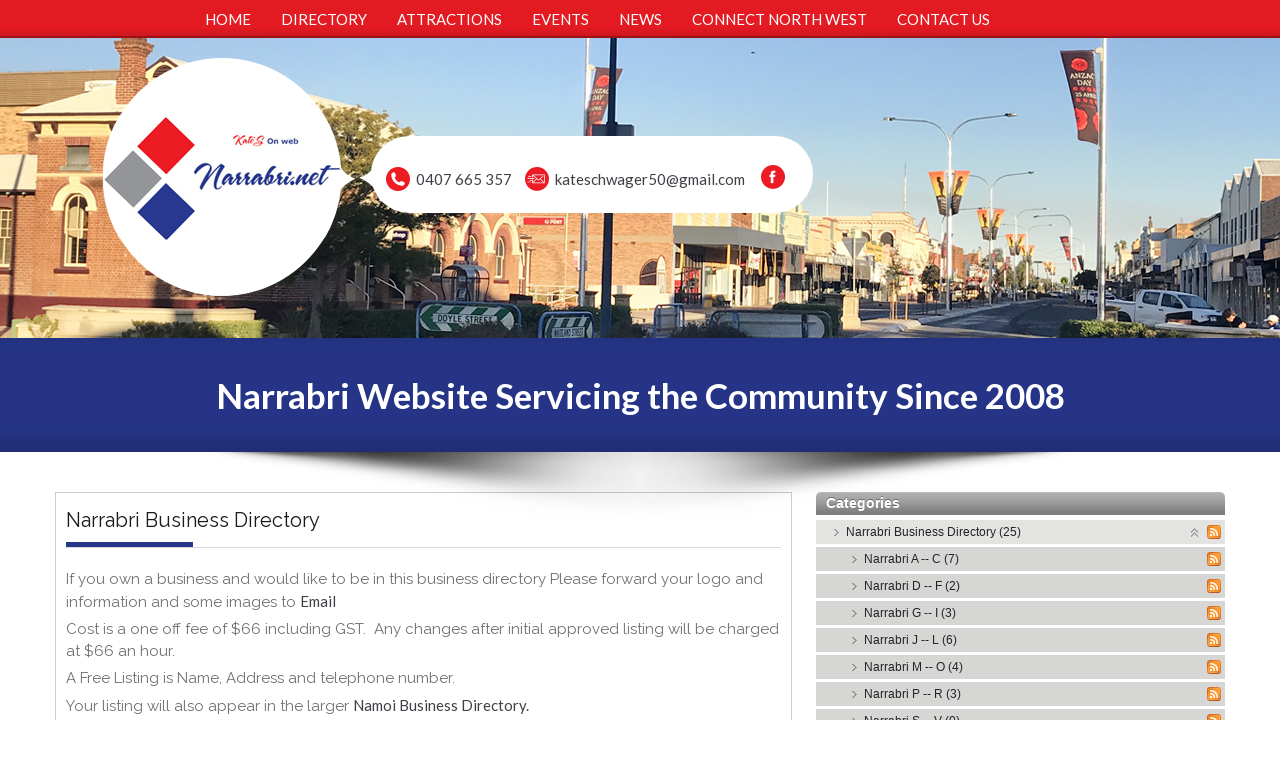

--- FILE ---
content_type: text/html; charset=utf-8
request_url: https://katesonweb.com.au/narrabri/Directory/PID/14716/evl/0/CategoryID/472/CategoryName/Real-Estate
body_size: 10394
content:
<!DOCTYPE html PUBLIC "-//W3C//DTD XHTML 1.0 Transitional//EN" "http://www.w3.org/TR/xhtml1/DTD/xhtml1-transitional.dtd">
<html  xml:lang="en-US" lang="en-US" xmlns="http://www.w3.org/1999/xhtml">
<head id="Head"><meta content="text/html; charset=UTF-8" http-equiv="Content-Type" />
<meta name="google-site-verification" content="BkyZFaVEGUgGdduzxwlsv3c627B4YS1m2EZO6ahv2Jk" />
<!-- Global site tag (gtag.js) - Google Analytics -->
<script async src="https://www.googletagmanager.com/gtag/js?id=UA-50557974-1"></script>
<script>
  window.dataLayer = window.dataLayer || [];
  function gtag(){dataLayer.push(arguments);}
  gtag('js', new Date());

  gtag('config', 'UA-50557974-1');
</script>
<title>
	Real Estate - Narrabri NSW
</title><meta id="MetaDescription" name="description" content="Narrabri NSW - it is set in the heart of the rich Namoi Valley, in North West NSW, Australia. Narrabri NSW is home to 7,300 residents who enjoy good shopping, good sporting facilities and a very good way of life.  Events, News, Accommodation, Area Development, Business Directory, Real Estate, Agriculture" /><meta id="MetaKeywords" name="keywords" content="Narrabri, NSW, heart, namoi, valley, north, west, Australia, shopping, Newell, Highway, Gunnedah, coonabarabran, Wee Waa, Kamilaroi, Narrabri Shire council, Crossing Theatre, Mt Kaputar, National Park, Pilliga, telescope, Boggabri, Bellata, Gwabegar, Accommodation, major, events, sites, caravan park, B&amp;B,  area development, agriculture, real estate, business directory, local news, local events, real estate, weather" /><meta id="MetaRobots" name="robots" content="INDEX, FOLLOW" /><link href="/Resources/Shared/stylesheets/dnndefault/7.0.0/default.css" type="text/css" rel="stylesheet"/><link href="/Portals/_default/skins/narbarri-responsive-skin/skin.css" type="text/css" rel="stylesheet"/><link href="/DesktopModules/EasyDNNnews/Templates/_default/Ozone/Ozone.css" type="text/css" rel="stylesheet"/><link href="/DesktopModules/EasyDNNNews/Templates/_default/BlogOne/BlogOne.css" type="text/css" rel="stylesheet"/><link href="/Portals/66/portal.css" type="text/css" rel="stylesheet"/><link href="/DesktopModules/EasyDNNNews/static/rateit/css/rateit.css" type="text/css" rel="stylesheet"/><link href="/DesktopModules/EasyDNNNews/static/common/common.css" type="text/css" rel="stylesheet"/><script src="/DependencyHandler.axd/e84cfd1f45f6e47ec4d4f6aac9178ffc/1967/js" type="text/javascript"></script><link rel='SHORTCUT ICON' href='/Portals/66/katesonweb_favicon.ico?ver=K_ArJrwsOPPZX7p4FDcoMA%3d%3d' type='image/x-icon' /><meta name="eds__GmapsInitData" content="{&quot;instanceGlobal&quot;:&quot;EasyDnnSolutions1_1_instance&quot;,&quot;google&quot;:{&quot;maps&quot;:{&quot;api&quot;:{&quot;key&quot;:&quot;&quot;,&quot;libraries&quot;:[&quot;geometry&quot;,&quot;places&quot;]}}}}" /></head>
<body id="Body">

    <form method="post" action="/narrabri/Directory/PID/14716/evl/0/CategoryID/472/CategoryName/Real-Estate" id="Form" enctype="multipart/form-data">
<div class="aspNetHidden">
<input type="hidden" name="__EVENTTARGET" id="__EVENTTARGET" value="" />
<input type="hidden" name="__EVENTARGUMENT" id="__EVENTARGUMENT" value="" />
<input type="hidden" name="__VIEWSTATE" id="__VIEWSTATE" value="[base64]/x+yf8VX28NskJFzy8tH+UeLvgrIAurtxbZVz7fEPdesmEXklivjT0HhDBAGkl6WmxAs0In5eGNRTTjpv6kf10rp9ZDTT3805kOkn7KLs26jIceTMoeWhv+nsgRQYdtkh/Dvo2GwoKeYySutpHKPCSsXcYz4LI6zSWGOD2pgOZqFZ3tSNZtGsF1Hmd" />
</div>

<script type="text/javascript">
//<![CDATA[
var theForm = document.forms['Form'];
if (!theForm) {
    theForm = document.Form;
}
function __doPostBack(eventTarget, eventArgument) {
    if (!theForm.onsubmit || (theForm.onsubmit() != false)) {
        theForm.__EVENTTARGET.value = eventTarget;
        theForm.__EVENTARGUMENT.value = eventArgument;
        theForm.submit();
    }
}
//]]>
</script>


<script src="/WebResource.axd?d=pynGkmcFUV0x5-IwEF0QboOGunUl0sJ4s8X__kKdd73a81IqujVSsmKJMRY1&amp;t=638901284248157332" type="text/javascript"></script>


<script src="/ScriptResource.axd?d=NJmAwtEo3IrLy7khn-iUM_4oug0rEm8xcOXT2owv02djqVV-eU9iN9g6_CwHeqhVtfbypHRi-UyKzhEF3AiRZNh8pQnlKykAjaTe3xeFzg02WO68gObc6SYNjuHSQ6R7nuA62Q2&amp;t=5c0e0825" type="text/javascript"></script>
<script src="/ScriptResource.axd?d=dwY9oWetJoK8R-x2B544eZuuC0A_GHeiU46x_sVw4y0_C2hxyfAyHLdGZeIMs0FXwrbpHvYUKten9xidsp_RlgxnfiEOFJZjW0wLPt5yxZI_ykRS6crLoshPwoW0yZyIK0VXzi3RPeXkoeep0&amp;t=5c0e0825" type="text/javascript"></script>
<div class="aspNetHidden">

	<input type="hidden" name="__VIEWSTATEGENERATOR" id="__VIEWSTATEGENERATOR" value="CA0B0334" />
	<input type="hidden" name="__VIEWSTATEENCRYPTED" id="__VIEWSTATEENCRYPTED" value="" />
	<input type="hidden" name="__EVENTVALIDATION" id="__EVENTVALIDATION" value="7uJ9Q6DSX5D34YkQWUgO1gVgUarroau1pdKNpvbD9GypCfRWN8iYfBUildoKr1u9QPexlRzoo1cyKLpQ/Nurn9VGmrhDz/RKz8E3F+K4hDvvMStv" />
</div><script src="/DependencyHandler.axd/e71e10c79ac8d8a7770b54aff3902854/1967/js" type="text/javascript"></script>
<script type="text/javascript">
//<![CDATA[
Sys.WebForms.PageRequestManager._initialize('ScriptManager', 'Form', [], [], [], 90, '');
//]]>
</script>

        
        
        

<meta name="viewport" content="width=device-width, initial-scale=1.0, user-scalable=no">

<link href="/Portals/_default/skins/narbarri-responsive-skin/skin.css" rel="stylesheet" type="text/css" />

<link href="/Portals/_default/skins/narbarri-responsive-skin/css/all.css" rel="stylesheet" type="text/css" />
<link href="/Portals/_default/skins/narbarri-responsive-skin/css/mobile.css" rel="stylesheet" type="text/css" />
<link href="/Portals/_default/skins/narbarri-responsive-skin/css/tablet.css" rel="stylesheet" type="text/css" />
 
<script type="text/javascript" src="/Portals/_default/skins/narbarri-responsive-skin/js/menu-scroll.js"></script>
<script type="text/javascript" src="/Portals/_default/skins/narbarri-responsive-skin/js/jquery.mousewheel-3.0.6.min.js"></script>
<script type="text/javascript" src="/Portals/_default/skins/narbarri-responsive-skin/js/jquery.hoverIntent.min.js"></script>
<script type="text/javascript" language="javascript">
<!--
    //MobileNav
    jQuery(function () {
        $(".menuclick").click(function (event) {
            event.preventDefault();
            $("#nav_box").slideToggle("slow");
            $(this).toggleClass("mobile_nav_up"); return false;
        });
    });
    
  -->
</script>
<script type="text/javascript" src="/Portals/_default/skins/narbarri-responsive-skin/js/softscroll.js"></script>

<div id="top-red">
   <div id="top-red-mid">
   
        <div id="sdmenue">
        <nav id="dnn_nav" class="sdMenue-Width">
	        <div class="mobile_display">
	             <div class="mobile_nav">
                      <a href="#" class="menuclick"><img alt="menu click" class="click_img" src="/Portals/_default/skins/narbarri-responsive-skin/images/blank.gif" /></a>
                     </div>
	               </div>
                 <div id="nav_box">
             <div id="megaMenu">
  <ul class="root">
    <li class="item first haschild child-1"><a href="https://katesonweb.com.au/narrabri/"><span>Home<i class="navarrow"></i></span></a><div class="category">
        <ul>
          <li class="item first child-1"><a href="https://katesonweb.com.au/narrabri/Home/About-Narrabri"><span>About Narrabri</span></a></li>
          <li class="item child-2"><a href="https://katesonweb.com.au/narrabri/Home/Chamber-of-commerce"><span>Chamber of commerce</span></a></li>
          <li class="item child-3"><a href="https://katesonweb.com.au/narrabri/Home/Opportunity"><span>Opportunity</span></a></li>
          <li class="item child-4"><a href="https://katesonweb.com.au/narrabri/Home/Area-Development"><span>Area Development</span></a></li>
          <li class="item child-5"><a href="https://katesonweb.com.au/narrabri/Home/People-and-Lifestyles"><span>People and Lifestyles</span></a></li>
          <li class="item child-6"><a href="https://katesonweb.com.au/narrabri/Home/History-of-Narrabri"><span>History of Narrabri</span></a></li>
          <li class="item child-7"><a href="https://katesonweb.com.au/narrabri/Home/Maps"><span>Maps</span></a></li>
          <li class="item child-8"><a href="https://katesonweb.com.au/narrabri/Home/Distances-from-Narrabri-and-Handy-Information"><span>Distances from Narrabri and Handy Information</span></a></li>
          <li class="item last haschild child-9"><a href="https://katesonweb.com.au/narrabri/Home/Agriculture"><span>Agriculture</span></a><div class="leaf">
              <ul>
                <li class="item first last child-1"><a href="https://katesonweb.com.au/narrabri/Home/Agriculture/Cotton-Industry"><span>Cotton Industry</span></a></li>
              </ul>
            </div>
          </li>
        </ul>
      </div>
    </li>
    <li class="item selected breadcrumb haschild child-2"><a href="https://katesonweb.com.au/narrabri/Directory"><span>Directory<i class="navarrow"></i></span></a><div class="category">
        <ul>
          <li class="item first haschild child-1"><a href="https://katesonweb.com.au/narrabri/Directory/Accommodation"><span>Accommodation</span></a><div class="leaf">
              <ul>
                <li class="item first child-1"><a href="https://katesonweb.com.au/narrabri/Directory/Accommodation/Narrabri-Motel"><span>Narrabri Motel</span></a></li>
                <li class="item child-2"><a href="https://katesonweb.com.au/narrabri/Directory/Accommodation/Hotels"><span>Hotels</span></a></li>
                <li class="item child-3"><a href="https://katesonweb.com.au/narrabri/Directory/Accommodation/Bed-and-Breakfasts"><span>Bed and Breakfasts</span></a></li>
                <li class="item child-4"><a href="https://katesonweb.com.au/narrabri/Directory/Accommodation/Caravan-and-Camping"><span>Caravan and Camping</span></a></li>
                <li class="item last child-5"><a href="https://katesonweb.com.au/narrabri/Directory/Accommodation/Animal-Accommodation"><span>Animal Accommodation</span></a></li>
              </ul>
            </div>
          </li>
          <li class="item haschild child-2"><a href="https://katesonweb.com.au/narrabri/Directory/Eating-Places"><span>Eating Places</span></a><div class="leaf">
              <ul>
                <li class="item first child-1"><a href="https://katesonweb.com.au/narrabri/Directory/Eating-Places/Restaurants"><span>Restaurants</span></a></li>
                <li class="item child-2"><a href="https://katesonweb.com.au/narrabri/Directory/Eating-Places/Hotel-Restaurants"><span>Hotel Restaurants</span></a></li>
                <li class="item child-3"><a href="https://katesonweb.com.au/narrabri/Directory/Eating-Places/Cafes-and-Coffee-Shops"><span>Cafes and Coffee Shops</span></a></li>
                <li class="item child-4"><a href="https://katesonweb.com.au/narrabri/Directory/Eating-Places/Fast-Food-and-Takeaway"><span>Fast Food and Takeaway</span></a></li>
                <li class="item last child-5"><a href="https://katesonweb.com.au/narrabri/Directory/Eating-Places/Clubs"><span>Clubs</span></a></li>
              </ul>
            </div>
          </li>
          <li class="item child-3"><a href="https://katesonweb.com.au/narrabri/Directory/Real-Estate"><span>Real Estate</span></a></li>
          <li class="item child-4"><a href="https://katesonweb.com.au/narrabri/Directory/Employment"><span>Employment</span></a></li>
          <li class="item last child-5"><a href="https://katesonweb.com.au/narrabri/Directory/Community-Directory"><span>Community Directory</span></a></li>
        </ul>
      </div>
    </li>
    <li class="item haschild child-3"><a href="https://katesonweb.com.au/narrabri/Attractions"><span>Attractions<i class="navarrow"></i></span></a><div class="category">
        <ul>
          <li class="item first child-1"><a href="https://katesonweb.com.au/narrabri/Attractions/Crossing-Theatre"><span>Crossing Theatre</span></a></li>
          <li class="item child-2"><a href="https://katesonweb.com.au/narrabri/Attractions/Australia-Telescope"><span>Australia Telescope</span></a></li>
          <li class="item child-3"><a href="https://katesonweb.com.au/narrabri/Attractions/Dripping-Rock-and-Gins-Leap"><span>Dripping Rock and Gins Leap</span></a></li>
          <li class="item child-4"><a href="https://katesonweb.com.au/narrabri/Attractions/Kaputar-National-Park"><span>Kaputar National Park</span></a></li>
          <li class="item child-5"><a href="https://katesonweb.com.au/narrabri/Attractions/Narrabri-Lake"><span>Narrabri Lake</span></a></li>
          <li class="item child-6"><a href="https://katesonweb.com.au/narrabri/Attractions/Yarrie-Lake"><span>Yarrie Lake</span></a></li>
          <li class="item child-7"><a href="https://katesonweb.com.au/narrabri/Attractions/Pilliga-Forest"><span>Pilliga Forest</span></a></li>
          <li class="item child-8"><a href="http://www.weewaamuseum.com/"><span>Wee Waa Museum</span></a></li>
          <li class="item child-9"><a href="https://katesonweb.com.au/narrabri/Attractions/Bore-Baths"><span>Bore Baths</span></a></li>
          <li class="item child-10"><a href="https://katesonweb.com.au/narrabri/Attractions/Further-Afield"><span>Further Afield</span></a></li>
          <li class="item child-11"><a href="https://katesonweb.com.au/narrabri/Attractions/Edgeroi"><span>Edgeroi</span></a></li>
          <li class="item child-12"><a href="https://katesonweb.com.au/narrabri/Attractions/Bellata"><span>Bellata</span></a></li>
          <li class="item last child-13"><a href="https://katesonweb.com.au/narrabri/Attractions/Communities"><span>Communities</span></a></li>
        </ul>
      </div>
    </li>
    <li class="item haschild child-4"><a href="https://katesonweb.com.au/narrabri/Events"><span>Events<i class="navarrow"></i></span></a><div class="category">
        <ul>
          <li class="item first child-1"><a href="https://katesonweb.com.au/narrabri/Events/Nosh-Narrabri"><span>Nosh Narrabri</span></a></li>
          <li class="item child-2"><a href="https://katesonweb.com.au/narrabri/Events/ANZAC-Day-Remembrance-Services"><span>ANZAC Day Remembrance Services</span></a></li>
          <li class="item child-3"><a href="https://katesonweb.com.au/narrabri/Events/Horse-Races"><span>Horse Races</span></a></li>
          <li class="item child-4"><a href="https://katesonweb.com.au/narrabri/Events/Boggabri-Drovers-Campfire"><span>Boggabri Drovers Campfire</span></a></li>
          <li class="item child-5"><a href="https://katesonweb.com.au/narrabri/Events/Agricultural-Shows"><span>Agricultural Shows</span></a></li>
          <li class="item child-6"><a href="https://katesonweb.com.au/narrabri/Events/Killarney-Bike-Classic"><span>Killarney Bike Classic</span></a></li>
          <li class="item child-7"><a href="https://katesonweb.com.au/narrabri/Events/Campdrafts"><span>Campdrafts</span></a></li>
          <li class="item child-8"><a href="https://katesonweb.com.au/narrabri/Events/Polocrosse"><span>Polocrosse</span></a></li>
          <li class="item child-9"><a href="https://katesonweb.com.au/narrabri/Events/Pony-Camp"><span>Pony Camp</span></a></li>
          <li class="item child-10"><a href="https://katesonweb.com.au/narrabri/Events/Pacing-and-Trots"><span>Pacing and Trots</span></a></li>
          <li class="item last child-11"><a href="https://katesonweb.com.au/narrabri/Events/Other-Events-During-the-Year"><span>Other Events During the Year</span></a></li>
        </ul>
      </div>
    </li>
    <li class="item haschild child-5"><a href="https://katesonweb.com.au/narrabri/News"><span>News<i class="navarrow"></i></span></a><div class="category">
        <ul>
          <li class="item first child-1"><a href="https://katesonweb.com.au/narrabri/News/Local-News-and-Radio-Stations"><span>Local News and Radio Stations</span></a></li>
          <li class="item child-2"><a href="https://katesonweb.com.au/narrabri/News/Narrabri-Gas-Project"><span>Narrabri Gas Project</span></a></li>
          <li class="item last child-3"><a href="https://katesonweb.com.au/narrabri/News/Weather"><span>Weather</span></a></li>
        </ul>
      </div>
    </li>
    <li class="item haschild child-6"><a href="https://katesonweb.com.au/narrabri/Connect-North-West"><span>Connect North West<i class="navarrow"></i></span></a><div class="category">
        <ul>
          <li class="item first child-1"><a href="http://katesonweb.com.au/ConnectNorthWest.aspx"><span>Kates On Web</span></a></li>
          <li class="item child-2"><a href="http://boggabri.net"><span>Boggabri</span></a></li>
          <li class="item child-3"><a href="http://boggabri.net/Attractions/BaanBaa.aspx"><span>Baan Baa</span></a></li>
          <li class="item child-4"><a href="http://boggabri.net/Attractions/MaulesCreek.aspx"><span>Maules Creek</span></a></li>
          <li class="item child-5"><a href="https://katesonweb.com.au/narrabri/"><span>Narrabri</span></a></li>
          <li class="item child-6"><a href="https://katesonweb.com.au/narrabri/Attractions/Edgeroi"><span>Edgeroi</span></a></li>
          <li class="item child-7"><a href="https://katesonweb.com.au/narrabri/Attractions/Bellata"><span>Bellata</span></a></li>
          <li class="item child-8"><a href="http://weewaa.com"><span>Wee Waa</span></a></li>
          <li class="item child-9"><a href="http://weewaa.com/Attractions/Communities/Pilliga.aspx"><span>Pilliga</span></a></li>
          <li class="item child-10"><a href="http://weewaa.com/Attractions/Communities/Gwabegar.aspx"><span>Gwabegar</span></a></li>
          <li class="item child-11"><a href="https://burrenjunction.com/"><span>Burren Junction</span></a></li>
          <li class="item child-12"><a href="http://walgett.net/"><span>Walgett</span></a></li>
          <li class="item child-13"><a href="http://namoicalendar.com.au/"><span>Namoi Calendar</span></a></li>
          <li class="item child-14"><a href="http://namoinews.com.au"><span>Namoi News</span></a></li>
          <li class="item child-15"><a href="http://namoibusinessdirectory.com.au/"><span>Namoi Business Directory</span></a></li>
          <li class="item child-16"><a href="http://www.connectsouthwest.com.au/"><span>Connect South West Qld</span></a></li>
          <li class="item last child-17"><a href="https://katesonweb.com.au/narrabri/Connect-North-West/Outback-and-Beyond"><span>Outback and Beyond</span></a></li>
        </ul>
      </div>
    </li>
    <li class="item last haschild child-7"><a href="https://katesonweb.com.au/narrabri/Contact-Us"><span>Contact Us<i class="navarrow"></i></span></a><div class="category">
        <ul>
          <li class="item first last child-1"><a href="https://katesonweb.com.au/narrabri/Contact-Us/Advertise-Here"><span>Advertise Here</span></a></li>
        </ul>
      </div>
    </li>
  </ul>
</div>
           </div>
        </nav>
    <div class="clr"></div>
  </div>
	
	    <div class="clr"></div>
	</div>
</div>

<div id="header">
   <div id="header-mid">
     <div id="logo"><a href="http://narrabri.net/"><img src="/Portals/_default/skins/narbarri-responsive-skin/images/logo.png" alt=""/></a></div>
      <div id="top-cor"><img src="/Portals/_default/skins/narbarri-responsive-skin/images/top-info-cor.png" alt=""/></div>
      <div id="top-info">
      <!--<div id="business-community-logo"><a href="#"><img src="/Portals/_default/skins/narbarri-responsive-skin/images/business-community.png" alt=""/></a></div>-->
       <div id="call" class="call"><a href="tel:+0407665357">0407 665 357</a></div>
       <div id="mail" class="mail"><a href="mailto:kateschwager50@gmail.com" title="kateschwager50@gmail.com">kateschwager50@gmail.com</a></div>
       <div id="social"><a href="https://www.facebook.com/weewaawebsite" target="_blank"><img src="/Portals/_default/skins/narbarri-responsive-skin/images/facebook.png" alt="Facebook" title="Facebook"/></a><!--<a href="#"><img src="/Portals/_default/skins/narbarri-responsive-skin/images/twitter.png" alt="Twitter" title="Twitter"/></a><a href="#"><img src="/Portals/_default/skins/narbarri-responsive-skin/images/gplus.png"  alt="Google Plus" title="Google Plus"/></a><br>-->
       </div>
       <div class="clr"></div>
     </div>
     <div class="clr"></div>
   </div>
</div>

<div id="blue-sec">
   <div id="blue-sec-mid"><div id="dnn_TopPane"><div class="DnnModule DnnModule-DNN_HTML DnnModule-14044"><a name="14044"></a>
<div class="DNNContainer_noTitle">
	<div id="dnn_ctr14044_ContentPane"><!-- Start_Module_14044 --><div id="dnn_ctr14044_ModuleContent" class="DNNModuleContent ModDNNHTMLC">
	<div id="dnn_ctr14044_HtmlModule_lblContent" class="Normal">
	<h1 style="text-align: center;">Narrabri Website Servicing the Community Since 2008</h1>

</div>

</div><!-- End_Module_14044 --></div>
	<div class="clear"></div>
</div>




</div></div></div>
</div>


<div id="shadow-in"><img src="/Portals/_default/skins/narbarri-responsive-skin/images/shadow-img.png" alt=""/></div>



<div id="in-content">
  <div id="in-con-mid">
    <div id="left-sec"><div id="dnn_ContentPane"><div class="DnnModule DnnModule-DNN_HTML DnnModule-14715"><a name="14715"></a>
<link href="/Portals/_default/Containers/Weewaa-Responsive-Container/containers.css" rel="stylesheet" type="text/css">


<table width="100%" border="0" cellspacing="0" cellpadding="0" id="blue-title-box">
  <tbody>
    <tr>
      <td align="left" valign="top"><h1><span id="dnn_ctr14715_dnnTITLE_titleLabel" class="Head">Narrabri Business Directory</span>


</h1></td>
    </tr>
    <tr>
      <td id="dnn_ctr14715_ContentPane"><!-- Start_Module_14715 --><div id="dnn_ctr14715_ModuleContent" class="DNNModuleContent ModDNNHTMLC">
	<div id="dnn_ctr14715_HtmlModule_lblContent" class="Normal">
	<p>If you own a business and would like to be in this business directory Please forward your logo and information and some images to&nbsp;<a href="mailto:kateschwager50@gmail.com?subject=Walgett%20Business%20Directory">Email</a></p>

<p>Cost is a one off fee of $66 including GST.&nbsp; Any changes after initial approved listing will be charged at $66 an hour.</p>

<p>A Free Listing is Name, Address and telephone number.</p>

<p>Your listing will also appear in the larger <a href="http://namoibusinessdirectory.com.au" target="_blank">Namoi Business Directory.</a></p>

</div>

</div><!-- End_Module_14715 --></td>

    </tr>
  </tbody>
</table>


</div><div class="DnnModule DnnModule-EasyDNNnews DnnModule-14716"><a name="14716"></a>
<div class="DNNContainer_noTitle">
	<div id="dnn_ctr14716_ContentPane"><!-- Start_Module_14716 --><div id="dnn_ctr14716_ModuleContent" class="DNNModuleContent ModEasyDNNnewsC">
	

<script type="text/javascript">
	/*<![CDATA[*/
	
	
	
	
	
	
	
	
	
	
	

	eds3_5_jq(function ($) {
		if (typeof edn_fluidvids != 'undefined')
			edn_fluidvids.init({
				selector: ['.edn_fluidVideo iframe'],
				players: ['www.youtube.com', 'player.vimeo.com']
			});
		
		
		

	});
	/*]]>*/
</script>



<div class="eds_news_module_14716 news eds_subCollection_news eds_news_Ozone eds_template_List_Article_Default eds_templateGroup_listArticleDefault eds_styleSwitchCriteria_portalSettingsSource">
	

	

	<div id="dnn_ctr14716_ViewEasyDNNNewsMain_ctl00_pnlListArticles">
		
		
		<!--ArticleRepeat:Before:-->
<div class="edn_14716_article_list_wrapper">
<!--ArticleTemplate-->
<article class="edn_article edn_clearFix">
	
	
	<div class="edn_mediaContainer">
		<a href="https://katesonweb.com.au/narrabri/Directory/ArtMID/14716/ArticleID/25589/LMB-Property-Valuations-Pty-Ltd" target="_self">LMB Property Valuations Pty Ltd</a>
		<img loading="lazy" alt="LMB Property Valuations Pty Ltd" src="/Portals/70/EasyDNNNews/25589/images/img-250-x-250-LMB-Property-Valuations-150-150-p-L-97.png"/>
	</div>
	
	<h2 class="edn_articleTitle"><a href="https://katesonweb.com.au/narrabri/Directory/ArtMID/14716/ArticleID/25589/LMB-Property-Valuations-Pty-Ltd" target="_self">LMB Property Valuations Pty Ltd</a></h2>
	
	<h3 class="edn_articleTitle edn_articleSubTitle">Boggabri, Narrabri, Wee Waa, Walgett</h3>
	
	<div class="edn_metaDetails">
		<a href="https://katesonweb.com.au/narrabri/Directory/PID/14716/authorid/97/AuthorName/Kate-Schwager">Kate Schwager</a>
		<time> / Monday, August 26, 2019</time>
		<span class="edn_numberComments">0</span>
		<span class="edn_numberOfVievs">16355</span>
		 Article rating:  3.8 <div class="EDN_article_rateit rateit" data-rateit-step="1" data-rateit-min="0" data-rateit-max="5" data-rateit-readonly="true" data-rateit-value=" 3.8" ></div>
	</div>
	<div class="edn_articleSummary"><p>LMB Property Valuations<br />
PO Box&nbsp;<br />
Boggabri&nbsp; NSW&nbsp; 2382<br />
<a href="tel:0428 179 213">0428 179 213</a></p>

<p>Making a property decision and unsure what the market is doing? LMB Property Valuations Pty Ltd is a local based property valuation firm who can assist.</p>

<p>LMB Property Valuations Pty Ltd is a locally based small business offering quality and reliable market advice for various property types and purposes.</p></div>
	<div class="edn_readMoreButtonWrapper"><a class="edn_readMore edn_readMoreButton" href="https://katesonweb.com.au/narrabri/Directory/ArtMID/14716/ArticleID/25589/LMB-Property-Valuations-Pty-Ltd" target="_self">Read more</a></div>
</article>
<!--ArticleRepeat:After:-->
</div>

<div class="edn_articlesRssWrapper">
	<a href="https://katesonweb.com.au/narrabri/Directory/ctl/rss/mid/14716" target="_blank"><span>RSS</span></a>
</div>


		
	
	</div>

	

	
	
	
	
</div>










</div><!-- End_Module_14716 --></div>
	<div class="clear"></div>
</div>




</div></div></div>
    <div id="right-sec"><div id="dnn_SidebarPane"><div class="DnnModule DnnModule-EasyDNNnewsCategoriesMenu DnnModule-14717"><a name="14717"></a>
<div class="DNNContainer_noTitle">
	<div id="dnn_ctr14717_ContentPane"><!-- Start_Module_14717 --><div id="dnn_ctr14717_ModuleContent" class="DNNModuleContent ModEasyDNNnewsCategoriesMenuC">
	
<div class="category_menu eds_news_BlogOne eds_subCollection_categoryMenu eds_styleSwitchCriteria_module-14717 eds_template_TemplatedMenu_CategoriesMenu">
	
<h1 class="edn_module_title"><span>Categories</span></h1>
<ul class="edn_category_menu_wrapper">



<li class="node level_0 hasChild opened">

<div>
	<a class="rss icon" href="https://katesonweb.com.au/narrabri/Directory/ctl/RSS/mid/14716/evl/0/CategoryID/459/CategoryName/Narrabri-Business-Directory" title="RSS"></a>
	<a class="expand_collapse icon collapse" href="#" title="Expand/Collapse"></a>
	<a href="https://katesonweb.com.au/narrabri/Directory/PID/14716/evl/0/CategoryID/459/CategoryName/Narrabri-Business-Directory" title="Narrabri Business Directory">Narrabri Business Directory (25)</a>
</div>



<ul><li class="node level_1">

<div>
	<a class="rss icon" href="https://katesonweb.com.au/narrabri/Directory/ctl/RSS/mid/14716/evl/0/CategoryID/460/CategoryName/Narrabri-A-C" title="RSS"></a>
	<a class="" href="#" title="Expand/Collapse"></a>
	<a href="https://katesonweb.com.au/narrabri/Directory/PID/14716/evl/0/CategoryID/460/CategoryName/Narrabri-A-C" title="Narrabri A -- C">Narrabri A -- C (7)</a>
</div>



</li><li class="node level_1">

<div>
	<a class="rss icon" href="https://katesonweb.com.au/narrabri/Directory/ctl/RSS/mid/14716/evl/0/CategoryID/461/CategoryName/Narrabri-D-F" title="RSS"></a>
	<a class="" href="#" title="Expand/Collapse"></a>
	<a href="https://katesonweb.com.au/narrabri/Directory/PID/14716/evl/0/CategoryID/461/CategoryName/Narrabri-D-F" title="Narrabri D -- F">Narrabri D -- F (2)</a>
</div>



</li><li class="node level_1">

<div>
	<a class="rss icon" href="https://katesonweb.com.au/narrabri/Directory/ctl/RSS/mid/14716/evl/0/CategoryID/462/CategoryName/Narrabri-G-I" title="RSS"></a>
	<a class="" href="#" title="Expand/Collapse"></a>
	<a href="https://katesonweb.com.au/narrabri/Directory/PID/14716/evl/0/CategoryID/462/CategoryName/Narrabri-G-I" title="Narrabri G -- I">Narrabri G -- I (3)</a>
</div>



</li><li class="node level_1">

<div>
	<a class="rss icon" href="https://katesonweb.com.au/narrabri/Directory/ctl/RSS/mid/14716/evl/0/CategoryID/463/CategoryName/Narrabri-J-L" title="RSS"></a>
	<a class="" href="#" title="Expand/Collapse"></a>
	<a href="https://katesonweb.com.au/narrabri/Directory/PID/14716/evl/0/CategoryID/463/CategoryName/Narrabri-J-L" title="Narrabri J -- L">Narrabri J -- L (6)</a>
</div>



</li><li class="node level_1">

<div>
	<a class="rss icon" href="https://katesonweb.com.au/narrabri/Directory/ctl/RSS/mid/14716/evl/0/CategoryID/464/CategoryName/Narrabri-M-O" title="RSS"></a>
	<a class="" href="#" title="Expand/Collapse"></a>
	<a href="https://katesonweb.com.au/narrabri/Directory/PID/14716/evl/0/CategoryID/464/CategoryName/Narrabri-M-O" title="Narrabri M -- O">Narrabri M -- O (4)</a>
</div>



</li><li class="node level_1">

<div>
	<a class="rss icon" href="https://katesonweb.com.au/narrabri/Directory/ctl/RSS/mid/14716/evl/0/CategoryID/465/CategoryName/Narrabri-P-R" title="RSS"></a>
	<a class="" href="#" title="Expand/Collapse"></a>
	<a href="https://katesonweb.com.au/narrabri/Directory/PID/14716/evl/0/CategoryID/465/CategoryName/Narrabri-P-R" title="Narrabri P -- R">Narrabri P -- R (3)</a>
</div>



</li><li class="node level_1">

<div>
	<a class="rss icon" href="https://katesonweb.com.au/narrabri/Directory/ctl/RSS/mid/14716/evl/0/CategoryID/466/CategoryName/Narrabri-S-V" title="RSS"></a>
	<a class="" href="#" title="Expand/Collapse"></a>
	<a href="https://katesonweb.com.au/narrabri/Directory/PID/14716/evl/0/CategoryID/466/CategoryName/Narrabri-S-V" title="Narrabri S -- V">Narrabri S -- V (0)</a>
</div>



</li><li class="node level_1">

<div>
	<a class="rss icon" href="https://katesonweb.com.au/narrabri/Directory/ctl/RSS/mid/14716/evl/0/CategoryID/467/CategoryName/Narrabri-W-Z" title="RSS"></a>
	<a class="" href="#" title="Expand/Collapse"></a>
	<a href="https://katesonweb.com.au/narrabri/Directory/PID/14716/evl/0/CategoryID/467/CategoryName/Narrabri-W-Z" title="Narrabri W -- Z">Narrabri W -- Z (1)</a>
</div>



</li></ul></li>
</ul>



</div>
</div><!-- End_Module_14717 --></div>
	<div class="clear"></div>
</div>




</div><div class="DnnModule DnnModule-EasyDNNnewsCategoriesMenu DnnModule-14718"><a name="14718"></a>
<div class="DNNContainer_noTitle">
	<div id="dnn_ctr14718_ContentPane"><!-- Start_Module_14718 --><div id="dnn_ctr14718_ModuleContent" class="DNNModuleContent ModEasyDNNnewsCategoriesMenuC">
	
<div class="category_menu eds_news_BlogOne eds_subCollection_categoryMenu eds_styleSwitchCriteria_module-14718 eds_template_TemplatedMenu_CategoriesMenu">
	
<h1 class="edn_module_title"><span>Categories</span></h1>
<ul class="edn_category_menu_wrapper">



<li class="node level_0 hasChild opened">

<div>
	<a class="rss icon" href="https://katesonweb.com.au/narrabri/Directory/ctl/RSS/mid/14716/evl/0/CategoryID/468/CategoryName/Narrabri-Category-Directory" title="RSS"></a>
	<a class="expand_collapse icon collapse" href="#" title="Expand/Collapse"></a>
	<a href="https://katesonweb.com.au/narrabri/Directory/PID/14716/evl/0/CategoryID/468/CategoryName/Narrabri-Category-Directory" title="Narrabri Category Directory">Narrabri Category Directory (26)</a>
</div>



<ul><li class="node level_1">

<div>
	<a class="rss icon" href="https://katesonweb.com.au/narrabri/Directory/ctl/RSS/mid/14716/evl/0/CategoryID/469/CategoryName/Accommodation" title="RSS"></a>
	<a class="" href="#" title="Expand/Collapse"></a>
	<a href="https://katesonweb.com.au/narrabri/Directory/PID/14716/evl/0/CategoryID/469/CategoryName/Accommodation" title="Accommodation">Accommodation (0)</a>
</div>



</li><li class="node level_1">

<div>
	<a class="rss icon" href="https://katesonweb.com.au/narrabri/Directory/ctl/RSS/mid/14716/evl/0/CategoryID/470/CategoryName/Clubs-and-Groups" title="RSS"></a>
	<a class="" href="#" title="Expand/Collapse"></a>
	<a href="https://katesonweb.com.au/narrabri/Directory/PID/14716/evl/0/CategoryID/470/CategoryName/Clubs-and-Groups" title="Clubs and Groups">Clubs and Groups (2)</a>
</div>



</li><li class="node level_1 active">

<div>
	<a class="rss icon" href="https://katesonweb.com.au/narrabri/Directory/ctl/RSS/mid/14716/evl/0/CategoryID/472/CategoryName/Real-Estate" title="RSS"></a>
	<a class="" href="#" title="Expand/Collapse"></a>
	<a href="https://katesonweb.com.au/narrabri/Directory/PID/14716/evl/0/CategoryID/472/CategoryName/Real-Estate" title="Real Estate">Real Estate (1)</a>
</div>



</li><li class="node level_1">

<div>
	<a class="rss icon" href="https://katesonweb.com.au/narrabri/Directory/ctl/RSS/mid/14716/evl/0/CategoryID/471/CategoryName/Services" title="RSS"></a>
	<a class="" href="#" title="Expand/Collapse"></a>
	<a href="https://katesonweb.com.au/narrabri/Directory/PID/14716/evl/0/CategoryID/471/CategoryName/Services" title="Services">Services (23)</a>
</div>



</li><li class="node level_1">

<div>
	<a class="rss icon" href="https://katesonweb.com.au/narrabri/Directory/ctl/RSS/mid/14716/evl/0/CategoryID/473/CategoryName/Shopping-and-Retail" title="RSS"></a>
	<a class="" href="#" title="Expand/Collapse"></a>
	<a href="https://katesonweb.com.au/narrabri/Directory/PID/14716/evl/0/CategoryID/473/CategoryName/Shopping-and-Retail" title="Shopping and Retail">Shopping and Retail (2)</a>
</div>



</li><li class="node level_1">

<div>
	<a class="rss icon" href="https://katesonweb.com.au/narrabri/Directory/ctl/RSS/mid/14716/evl/0/CategoryID/474/CategoryName/Tradies" title="RSS"></a>
	<a class="" href="#" title="Expand/Collapse"></a>
	<a href="https://katesonweb.com.au/narrabri/Directory/PID/14716/evl/0/CategoryID/474/CategoryName/Tradies" title="Tradies">Tradies (2)</a>
</div>



</li><li class="node level_1">

<div>
	<a class="rss icon" href="https://katesonweb.com.au/narrabri/Directory/ctl/RSS/mid/14716/evl/0/CategoryID/475/CategoryName/Wine-and-Dine" title="RSS"></a>
	<a class="" href="#" title="Expand/Collapse"></a>
	<a href="https://katesonweb.com.au/narrabri/Directory/PID/14716/evl/0/CategoryID/475/CategoryName/Wine-and-Dine" title="Wine and Dine">Wine and Dine (0)</a>
</div>



</li></ul></li>
</ul>



</div>
</div><!-- End_Module_14718 --></div>
	<div class="clear"></div>
</div>




</div></div></div>
    <div class="clr"></div>
  </div>
</div>
	
<div id="footer">
  <div id="footer-mid">
    <div id="footer-logo"><a href="http://narrabri.net/"><img src="/Portals/_default/skins/narbarri-responsive-skin/images/footer-logo.png"  alt=""/></a></div>
    <div id="footer-contact"></div>
    <div id="copyright"><p>Brought to you by <a href="http://www.katesonweb.com/" title="KateS on Web" target="_blank">KateS on Web</a>.<br>Copyright © KateSonWeb 2018. All Rights Reserved.  | <a id="dnn_dnnLOGIN_loginLink" title="Login" class="SkinObject" rel="nofollow" onclick="return dnnModal.show(&#39;https://katesonweb.com.au/narrabri/Login?returnurl=/narrabri/Directory/PID/14716/evl/0/CategoryID/472/CategoryName/Real-Estate&amp;popUp=true&#39;,/*showReturn*/true,300,650,true,&#39;&#39;)" href="https://katesonweb.com.au/narrabri/Login?returnurl=%2fnarrabri%2fDirectory%2fPID%2f14716%2fevl%2f0%2fCategoryID%2f472%2fCategoryName%2fReal-Estate">Login</a>
</p></div>
    <div id="footer-social"><a href="https://www.facebook.com/weewaawebsite" target="_blank"><img src="/Portals/_default/skins/narbarri-responsive-skin/images/facebook-wh.png" alt=""/></a></div>
    <div class="clr"></div>
  </div>
</div>



        <input name="ScrollTop" type="hidden" id="ScrollTop" />
        <input name="__dnnVariable" type="hidden" id="__dnnVariable" autocomplete="off" />
        
    </form>
    <!--CDF(Javascript|/js/dnncore.js|DnnBodyProvider|100)--><!--CDF(Javascript|/js/dnn.modalpopup.js|DnnBodyProvider|50)--><!--CDF(Css|/Resources/Shared/stylesheets/dnndefault/7.0.0/default.css|DnnPageHeaderProvider|5)--><!--CDF(Css|/Portals/_default/skins/narbarri-responsive-skin/skin.css|DnnPageHeaderProvider|15)--><!--CDF(Css|/Portals/66/portal.css|DnnPageHeaderProvider|35)--><!--CDF(Javascript|/Portals/_default/skins/narbarri-responsive-skin/MegaMenu/MegaMenu.js|DnnBodyProvider|100)--><!--CDF(Javascript|/DesktopModules/EasyDNNNews/static/eds_jquery/eds_jq.js|DnnPageHeaderProvider|5)--><!--CDF(Css|/DesktopModules/EasyDNNNews/static/rateit/css/rateit.css|DnnPageHeaderProvider|100)--><!--CDF(Javascript|/DesktopModules/EasyDNNNews/static/rateit/js/jquery.rateit_2.2.js|DnnBodyProvider|100)--><!--CDF(Css|/DesktopModules/EasyDNNNews/static/common/common.css|DnnPageHeaderProvider|101)--><!--CDF(Css|/DesktopModules/EasyDNNnews/Templates/_default/Ozone/Ozone.css|DnnPageHeaderProvider|16)--><!--CDF(Javascript|/DesktopModules/EasyDNNNews/static/EasyDnnSolutions/EasyDnnSolutions_1.1_2.2.js|DnnBodyProvider|101)--><!--CDF(Css|/DesktopModules/EasyDNNNews/Templates/_default/BlogOne/BlogOne.css|DnnPageHeaderProvider|16)--><!--CDF(Javascript|/DesktopModules/EasyDNNnewsCategoriesMenu/js/category_menu_2.2.js|DnnBodyProvider|100)--><!--CDF(Css|/DesktopModules/EasyDNNNews/Templates/_default/BlogOne/BlogOne.css|DnnPageHeaderProvider|16)--><!--CDF(Javascript|/Resources/libraries/jQuery-UI/01_13_02/jquery-ui.min.js|DnnPageHeaderProvider|10)--><!--CDF(Javascript|/Resources/libraries/jQuery/03_07_01/jquery.js|DnnPageHeaderProvider|5)-->
    
</body>
</html>


--- FILE ---
content_type: text/css
request_url: https://katesonweb.com.au/Portals/_default/skins/narbarri-responsive-skin/skin.css
body_size: 3794
content:
@charset "utf-8";
/* CSS Document */

@import url('https://fonts.googleapis.com/css?family=Lato:400,700,900');
@import url('https://fonts.googleapis.com/css?family=Raleway');

body              { margin: 0; padding: 0;}

/* Default CSS start here */
h1                 { font-family: 'Raleway', sans-serif; font-size: 22px; color: #1b1b1b; font-weight: normal; margin:0; text-decoration: none;}
h2                 { font-family: 'Raleway', sans-serif; font-size: 20px; color: #1b1b1b; font-weight: normal; margin:0; text-decoration: none;}
h3                 { font-family: 'Raleway', sans-serif; font-size: 18px; color: #1b1b1b; font-weight: normal; margin:0; text-decoration: none;}
h4                 { font-family: 'Raleway', sans-serif; font-size: 16px; color: #1b1b1b; font-weight: normal; margin:0; text-decoration: none;}

a                   {color: #403f45; font-family: 'Lato', sans-serif; text-decoration: none;}
a:link              {color: #403f45; text-decoration: none; }
a:visited           {color: #403f45; text-decoration: none;}
a:hover             {color: #000000; text-decoration: underline;}
a:active            {color: #403f45; text-decoration: none; }

p                   { font-family: 'Raleway', sans-serif; color: #707070; font-size: 15px; font-weight: normal; line-height: 22px; margin:5px 0; text-decoration: none;}

.clr                {clear:both;}

ul                  { margin:5px 0 10px 25px; padding:0;}
ul li               { font-family: 'Raleway', sans-serif; color:#707070; font-size:15px; font-weight: normal; line-height:normal; list-style-type: disc; margin:5px 0; text-decoration: none; }
/* Default CSS End here */


/* DNN EDITOR POPUP BOX CSSS*/
.dnnModuleDialog {
 top: 550px !important;
}
.DnnModule.DnnModule-DNN_HTML.DnnModule-1135.floating.drift {
    top: 200px !important;
}
/* DNN EDITOR POPUP BOX CSSS*/


/* IMAGE RESPONSIVE CSS START */
.in-img        { width: 100%; margin: 0; padding: 0;}
.sidebar-img   { width: 100%; margin: 0; padding: 0;}
.img-in1       { float: left; margin: 0 20px 0px 0px; width: 40%;}


#top-red            { margin: 0; padding: 0; background-image: url(images/top-bg.jpg); background-position: center bottom; background-color: #c9171e; background-repeat: repeat-x;}
#top-red-mid        { width: 900px; text-align: center; color: #fff; margin: 0 auto; padding: 0;}


#header             { margin: 0; padding: 0; background-image: url(images/banner.jpg); background-position:center top; background-repeat: no-repeat; min-height: 300px;}
#header-mid         { width: 1075px; margin: 0 auto; padding: 0;}
#logo               { float: left; background-image: url(images/logo-cor.png); background-position: right center; background-repeat: no-repeat; margin: 20px 0 0 0; padding: 0;}
#logo img           { padding: 0px 14px 0 0px;}
#top-cor            { float: left; margin: 112px -21px 0 5px;}
#top-info           { width: auto; float: left; background-color: #ffffff; border-radius: 60px; margin: 98px 0 0 0; padding: 20px 15px 20px 15px;}
#business-community-logo  { display: inline-block; margin: 0 35px 0 120px; padding: 0;}
#call                     { display: inline-block; margin: 9px 10px 0 0px; vertical-align: top;}
.call                     { font-family: 'Lato', sans-serif; color: #403f45; font-size: 15px; font-weight: normal; margin:0; padding: 5px 0 5px 30px !important; background-image: url(images/call.png); background-repeat: no-repeat; background-position: left 2px; background-repeat: no-repeat; text-decoration: none;}
#mail                     { display: inline-block; margin: 9px 10px 0 0px; padding: 0; vertical-align: top;}
.mail                     { font-family: 'Lato', sans-serif; color: #403f45; font-size: 15px; font-weight: normal; margin:0; padding: 5px 0 5px 30px !important; background-image: url(images/mail.png); background-repeat: no-repeat; background-position: left 2px; background-repeat: no-repeat; text-decoration: none;}
#social                   { display: inline-block; margin: 9px 10px 0 0px; padding: 0; vertical-align: top;} 
#social img               { margin: 0 3px; padding: 0;}

#blue-sec           { margin: 0; padding: 10px 0; background-image: url(images/blue-bg.jpg); background-position: center bottom; background-color: #202e76; background-repeat: repeat-x;}
#blue-sec-mid       { width: 1170px; text-align: center; color: #fff; margin: 0 auto; padding: 0;}
#blue-sec-mid h1    { font-family: 'Lato', sans-serif; color: #fff; font-size: 35px; font-weight: 700; margin:20px 0; text-decoration: none; }


#wh-sec             { margin: 0; padding: 35px 0; }
#wh-sec-mid         { width: 1170px; margin: 0 auto; padding: 0;}
#wh-sec-left        { width: 35%; float: left; margin: 0 30px 0 0px; padding: 0;}
#wh-sec-left img    { width: 100%; margin: 0; padding: 0;}
#wh-sec-right       { width: 60%; float: left; margin: 0; padding: 0;}
#wh-sec-mid p       { font-family: 'Raleway', sans-serif; color: #707070; font-size: 15px; font-weight: normal; line-height: 25px; margin: 0 0 25px 0; text-decoration: none;}
#wh-sec-right h5    { font-family: 'Raleway', sans-serif; color: #707070; font-size: 15px; font-weight: normal; line-height: normal; margin:0 0 30px 0; background-image: url(images/location.png); background-position: left 6px; background-repeat: no-repeat; padding: 10px 0px 10px 25px; text-decoration: none;}
#btn                { display: inline-block; padding: 20px 25px; font-family: 'Raleway', sans-serif; font-size: 10px; font-weight: bold; line-height: normal; text-align: center; white-space: nowrap; vertical-align: middle; cursor: pointer; background-color: #26368b; border: 1px solid #202e76; color: #fff; letter-spacing: 5px;}
#btn a              { color: #fff; text-decoration: none;}
#btn:hover          { color: #fff; background-color: #ed1b24; border: 1px solid #ed1b24;}

#shadow             { width: 1170px; margin: 0 auto; padding: 0;}
#shadow img         { width: 100%; margin: 0; padding: 0;}



#grey-sec           { background-color: #f4f4f4; margin: -70px 0px 0 0; padding: 50px 0; }
#grey-sec-mid       { width: 1170px; margin: 0 auto; padding: 0;}
#grey-sec-mid h1    { font-family: 'Raleway', sans-serif; color: #1b1b1b; font-size: 20px; font-weight: normal; line-height: normal; text-transform: uppercase; text-align: center; letter-spacing: 15px; margin: 30px 0;}
#grey-sec-mid p     { font-family: 'Raleway', sans-serif; color: #707070; font-size: 15px; font-weight: normal; line-height: normal; text-align: center;  margin:5px 0;}
#top-con            { margin: 0; padding: 0;}
#box-sec            { margin: 60px 0 0 0; padding: 0;}
#box                { width: 20.50%; background-color: #fff; margin: 0 25px 0 0; padding: 15px; display: inline-block; 
-webkit-box-shadow: 0px 0px 10px 0px #bebebe;
-moz-box-shadow: 0px 0px 10px 0px #bebebe;
box-shadow: 0px 0px 10px 0px #bebebe; text-align: center; vertical-align: top;}
.box                { margin: 0!important;}
#box h1             { font-family: 'Raleway', sans-serif; color: #1b1b1b; font-size: 15px; font-weight: normal; line-height: normal; text-transform: uppercase; text-align: center; letter-spacing: 5px; margin: 15px 0;}
.agri               { margin: 24px 0 25px 0 !important;}
#box p              { font-family: 'Raleway', sans-serif; color: #707070; font-size: 13px; font-weight: normal; text-align: center; line-height: 22px;  margin: 5px 0; padding: 0 15px;}
#box #btn           { display: inline-block; padding: 12px 25px; font-family: 'Raleway', sans-serif; font-size: 10px; font-weight: bold; line-height: normal; text-align: center; white-space: nowrap; vertical-align: middle; cursor: pointer; background-color: #ed1b24; border: 1px solid #d9141c; color: #fff; letter-spacing: 5px; margin: 15px 0 10px 0;}
#box #btn:hover     { color: #fff; background-color: #26368b; border: 1px solid #202e76;}




#wh-sec-btm         { margin: 0; padding: 50px 0; }
#wh-sec-btm-mid     { width: 1170px; margin: 0 auto; padding: 0;}
#wh-btm-left        { width: 49%; float: left; margin: 0; padding: 0;}

#sec                { margin: 0 0 20px 0; padding: 0 0 10px 0; border-bottom: 1px solid #ccc;}
#img-sec            { float: left; margin: 0 10px 0 0px; padding: 0;}
#info-sec           { float: right; width: 68%; margin: 0; padding: 0;}
#info-sec h2        { font-family: 'Raleway', sans-serif; color: #1b1b1b; font-size: 16px; font-weight: normal; line-height: normal; margin: 5px 0 10px 0; padding: 0; }
#info-sec p         { font-family: 'Lato', sans-serif; color: #1b1b1b; font-size: 12px; font-weight: normal; margin: 5px 0 10px 0; padding: 0; line-height: normal;}



#wh-btm-right       { width: 48%; float: right; margin: 0; padding:0;} 
#wh-btm-right p     { line-height: 22px;}


#grey-sec-btm       { background-color: #f3f3f3; margin: 0; padding: 30px 0; }
#grey-sec-btm-mid   { width: 1170px; margin: 0 auto; padding: 0;}
#grey-sec-btm-left  { width: 49%; float: left; margin: 0; padding: 0;}
#imgsec             { margin: 0; padding: 0;}
#imgsec p           { font-family: 'Lato', sans-serif; color: #1b1b1b; font-size: 12px; font-weight: normal; margin: 5px 0 10px 0; padding: 0; line-height: normal; text-align: center;}
#imgsec img         { width: 100%; margin:0; padding: 0;}
#imgsec #left       { width: 48%; float: left; margin: 0; padding: 0;} 
#imgsec #right      { width: 48%; float: right;margin: 0; padding: 0;}

#grey-sec-btm-right { width: 49%; float: right; margin: 0; padding: 0;}
#grey-sec-btm-right img  { width: 100%; margin:0; padding: 0;}

#footer             { background-color: #fff; margin: 0; padding: 30px 0; }
#footer-mid         { width: 1170px; margin: 0 auto; padding: 0; text-align: center;}
#footer-logo        { width: 100%; margin:0; padding: 0;}
#footer-contact     { width: 100%; display: none; margin:0; padding: 0;}
#copyright          { width: 100%; margin:0; padding: 0;}
#copyright p        { font-family: 'Lato', sans-serif; color: #707070; font-size: 12px; font-weight: normal; margin:15 0; letter-spacing: 1px; text-decoration: none;}
#copyright a        { color: #000; text-decoration: none;}
#copyright a:hover  { color: #000; text-decoration: underline;}
#footer-social      { width: 100%; margin:0; padding: 0;}
#footer-social img  { margin: 5px;}

/* INTERNAL PAGE CSS HERE */
#header-in          { margin: 0; padding: 0; background-image: url(images/banner.jpg); background-position:center top; background-repeat: no-repeat; min-height: 200px;}

#shadow-in          { width: 1170px; margin: 0 auto; padding: 0;}
#shadow-in img      { width: 100%; margin: 0; padding: 0;}

#in-content         { width: 100%; margin: -30px 0 0 0; padding: 0;}
#in-con-mid         { width: 1170px; margin: 0 auto; padding: 0;}
.in-top             { font-size: 20px; margin: 10px 0; text-align: center; text-transform: uppercase; letter-spacing: 15px;}
#left-sec           { width: 63%; margin: 0; padding: 0; float: left;}
#right-sec          { width: 35%; margin: 0; padding: 0; float: right;}
#sidebar            { margin: 0 0 20px 0; padding: 0 0 10px 0; border-bottom: 1px solid #ccc;}
#sidebarimg-sec     { width: 32%; float: left; margin: 0 10px 0 0px; padding: 0;}
#sidebarimg-sec img { width: 100%; margin: 0; padding: 0; height: auto;}
#sidebarinfo-sec    { float: right; width: 64%; margin: 0; padding: 0;}
#sidebarinfo-sec h2 { font-family: 'Raleway', sans-serif; color: #1b1b1b; font-size: 16px; font-weight: normal; line-height: normal; margin: 5px 0 10px 0; padding: 0; }
#sidebarinfo-sec p  { font-family: 'Lato', sans-serif; color: #1b1b1b; font-size: 12px; font-weight: normal; margin: 5px 0 10px 0; padding: 0; line-height: normal;}




/* ipad Landscape [HORIZONTAL] CSS Start here */
@media only screen and (max-width : 1180px)   
{
#top-red-mid        { width: auto;}
#header             { min-height: 100px;}
#header-mid         { width: auto; padding: 0 20px 20px 20px;}
#business-community-logo { margin: 0 35px 0 30px; }
#blue-sec           { padding: 10px 20px;}
#blue-sec-mid       { width: auto; padding: 5px 0;}
#wh-sec             { padding: 35px 20px;}
#wh-sec-mid         { width: auto;}
#shadow             { width: auto; background-color: #f4f4f4;}
#grey-sec           { padding: 0px 20px 25px 20px; margin: 0;}
#grey-sec-mid       { width: auto; padding: 0;}
#box                { width: 20.0%; margin: 0 22px 0 0; }
#wh-sec-btm         { padding: 50px 20px;}
#wh-sec-btm-mid     { width: auto; }
#grey-sec-btm       { padding: 30px 20px;}
#grey-sec-btm-mid   { width: auto;}
#footer             { padding: 30px 20px;}
#footer-mid         { width: auto;}

/* INTERNAL PAGE CSS HERE */	
#header-in          { min-height: 100px;}
#shadow-in          { width: auto; background-color: #fff;}
#in-con-mid         { width: auto; padding: 0 20px;}
#left-sec           { width: auto; float: none;}
#right-sec          { width: auto; float: none;}
.in-top             { font-size: 15px; letter-spacing: 10px; margin: 0;}
p                   { font-size: 13px; line-height: 22px; text-align: justify;}
#sidebar            { padding: 0; }
#sidebarimg-sec     { width: auto; float: none; text-align: center;}
#sidebarimg-sec img { width: auto;}
#sidebarinfo-sec    { float: none; width: auto;}
#sidebarinfo-sec p  { text-align: justify;}
#sidebarinfo-sec p br { display: none;}
/* ipad Landscape [HORIZONTAL] CSS End here End*/

/* ipad Portrait [VERTICAL] CSS Start here */
@media only screen and (max-width : 1023px)
{
#logo               { float: none; background-image: none; margin: 0; padding: 10px 0; text-align: center;}
#top-cor            { display: none;}
#top-info           { width: auto; float: none; margin: 0 auto; padding: 5px; text-align: center;}
#business-community-logo { margin: 0;}
#call               { margin: 20px 10px 0 5px; }
#mail               { margin: 20px 10px 0 0px;}
#social             { margin: 20px 0px 0 0px;}
#blue-sec           { padding: 0px 20px;}
#blue-sec-mid h1    { font-size: 25px; line-height: normal; margin: 0;}
#grey-sec-mid h1    { font-size: 19px; letter-spacing: 10px; margin: 10px 0;}
#grey-sec-mid p     { font-size: 14px;} 
#grey-sec-mid p br  { display: none;}
#box-sec            { margin: 20px 0 0 0; }
#box                { width: auto; margin: 0 0 25px 0;}
#grey-sec-mid h1    { font-size: 19px;}
#grey-sec-mid h1 br { display: none;}
#wh-sec-btm         { padding: 15px 20px;}
#wh-btm-left        { width: auto; float: none;}
#wh-btm-right       { width: auto; float: none;}
#info-sec           { float: left; width: auto; margin: 0; padding: 0;}
#grey-sec-btm       { padding: 15px 20px;}
}
/* ipad Portrait [VERTICAL] CSS End here */





/* ipad Portrait [VERTICAL] CSS Start here */
@media only screen and (max-width : 768px)
{
#top-red                 { background-image:none; padding: 1px 0; text-align: center;}
}
/* ipad Portrait [VERTICAL] CSS End here */


/* ipad Portrait [VERTICAL] CSS Start here */
@media only screen and (max-width : 700px)
{
#top-info                { border-radius: 10px;}
#business-community-logo { margin: 0; width: 100%; }
#call                    { margin: 0 auto; width: auto; } 
#mail                    { margin: 0 auto; width: auto; }
#social                  { margin: 0; width: 100%;}
}
/* ipad Portrait [VERTICAL] CSS End here */




/* iphone Landscape  [HORIZONTAL] CSS Start here */
@media only screen and (max-width :600px)
{
#wh-sec-mid p         { font-size: 13px; line-height: 22px; text-align: justify;}
#wh-sec-right h5      { font-size: 13px; margin: 0 0 15px 0; background-position: center 2px; padding: 30px 0 0 0; text-align: center;}
#grey-sec-mid p       { font-size: 13px; line-height: 22px; text-align: justify;}
#info-sec p           { text-align: justify;}
#grey-sec-mid h1      { font-size: 15px;}
#blue-sec-mid h1      { font-size: 15px;}

#btn                  { display: block; padding: 15px;}
#box #btn             { display: block; padding: 12px;}
#wh-sec-left          { width: auto; float: none; margin: 0; padding: 0;}
#wh-sec-right         { width: auto; float: none; margin: 0; padding: 0;}
#grey-sec-btm-left    { width: auto; float: none; margin: 0 0 15px 0;}
#grey-sec-btm-right   { width: auto; float: none;}
#img-sec              { float: none; margin: 0; text-align: center;}
#info-sec             { float: none; text-align: center;}
#info-sec p br        { display: none;}
#imgsec #left         { width: auto; float: none;}
#imgsec #right        { width: auto; float: none;}
	
}
/* iphone Landscape  [HORIZONTAL] CSS End here */


/* iphone Landscape  [HORIZONTAL] CSS Start here */
@media only screen and (max-width :480px)
{
.img-in1              { float: none; margin: 0 0 0 0; width: 100%;}
#copyright p          { text-align: center;}
	
}
/* iphone Landscape  [HORIZONTAL] CSS End here */



/* iphone Portrait   [VERTICAL] CSS Start here */
@media only screen and (max-width : 320px)
{
}
/* iphone Portrait [VERTICAL] CSS Start here */




--- FILE ---
content_type: text/css
request_url: https://katesonweb.com.au/Portals/_default/skins/narbarri-responsive-skin/css/all.css
body_size: 1203
content:
@import url('https://fonts.googleapis.com/css?family=Lato:400,700,900');

.mobile_display {display:none;}
.mobile_nav {display:none; float:none;}
nav {position:relative;}
.root {float:left;}


/*--------- MegaMenu style ----------*/
#megaMenu { position:relative; margin:0 auto;}
#megaMenu ul { list-style:none; margin:0; padding:0px;}
/* #megaMenu li{ position:relative;display:block;float:left;list-style-type:none; margin:0 15px;} */
/* Modified by Malta 2014-09-03 { */
#megaMenu li{ position:relative;display:block;float:left;list-style-type:none; margin:0 0px;}
/* Modified by Malta 2014-09-03 } */
#megaMenu li.back{background:url(../images/menu_tab.png) no-repeat left -62px;z-index:8;position:absolute; top:0;}
#megaMenu li.back .left{background:url(../images/menu_tab.png) no-repeat right 0;height:62px;width:100%; margin-left:8px;}
#megaMenu li.back .center{background:url(../images/menu_tab_light.png) no-repeat center 0;height:62px; margin-right:12px; margin-left:-4px; }

#megaMenu .root li a{ font-family: 'Lato', sans-serif; display:block; position:relative; float:none; color:#ffffff; white-space:nowrap; font-size:15px; font-weight:normal; text-transform:uppercase; cursor:pointer;text-decoration:none;}
#megaMenu .root li.selected a, #megaMenu .root li.rmHover a, #megaMenu .root li.breadcrumb a, #megaMenu .root li:hover a, #megaMenu .root li a:hover{color:#ffffff;}
#megaMenu .root li a span {display:block; padding:10px 15px; height:auto; line-height:normal;}

/*-- submenu --*/
#megaMenu .category li { clear:both;} /** SUBMENU vertical**/

#megaMenu .category { position:absolute; top:38px ; z-index:1210; width:240px; padding:0;  background:none; background-color:#0e4ca1; display:none;}
#megaMenu ul li:hover ul{ visibility: visible; }
#megaMenu .root li.rmHover .category { display:block;}
#megaMenu .category ul{ margin:0; padding:0; position:relative; z-index:1200; }
#megaMenu .category li{ width:239px; border-bottom: 1px solid #6ea5f5; padding:0; margin:0;}
#megaMenu .category li.item a{ border:none; padding:0; background:url(../images/mega_sub_bottom.png) no-repeat left bottom; white-space:normal; }
#megaMenu .category li.item a span{ display:block; background:none; font-size:13px; color:#fff; font-weight:bold; height:auto; line-height:35px; text-indent:0 !important; padding:0 0 0 10px; text-align: left; text-transform:none; }
#megaMenu .category li.item a:hover span, #megaMenu .category li.selected a span { background:#063f96; color:#fff; cursor:pointer; }

#megaMenu ul li ul li ul{ position: relative; padding:0; width:auto; border:none; background:none; }
#megaMenu .leaf li{ clear:both;float:none; width: auto; padding:0; }
#megaMenu .leaf li.item a{ text-transform: none; font-size:12px; line-height:1em; border-bottom:none;}
#megaMenu .leaf li.item a span{ display:block; background:none; font-size:12px; color:#fff; font-weight:normal; height:auto; line-height:35px; padding:0 0 0 25px; text-transform:none; }
#megaMenu .leaf li.selected > a span{ color:#333333; cursor:pointer; }
#megaMenu .leaf li li{ clear:both;float:none; width:130px; }

#megaMenu ul li ul li ul li a{ color:#fff; text-transform: none; font-size:12px; padding:8px 0 8px 5px; line-height:1em; background:url(../images/right.gif) left 12px no-repeat; border-bottom:none;}
#megaMenu ul li ul li ul li a:hover{ background:url(../images/right.gif) left 12px no-repeat; text-decoration:underline;}

#megaMenu img.mmIcon {max-height:24px; margin-right: 7px; vertical-align: middle;}
#megaMenu img.rootIcon {max-height:30px; margin-right: 6px; vertical-align: middle;}


@media only screen and (max-width : 840px)
{
#megaMenu .root li a { font-size: 15px !important;}
}



@media only screen and (max-width:380px) 
{
#megaMenu .category { position:absolute;top:54px;z-index:1210; width:250px; display:none; padding:0; padding:5px 10px 5px 10px; background:none; background-color:#f3f3f3; border:1px solid #d8d8d8; border-top:0px; border-radius: 12px; webkit-border-radius: 9px; -moz-border-radius: 9px; border-top-right-radius:0px; border-top-left-radius:0px; display:visible;}
}










--- FILE ---
content_type: application/javascript
request_url: https://katesonweb.com.au/Portals/_default/skins/narbarri-responsive-skin/js/menu-scroll.js
body_size: -98
content:
$(function () {
    $(window).load(function () {
        var showStaticMenuBar = false;
        $(window).scroll(function () {
            if (showStaticMenuBar == false) {
                if ($(window).scrollTop() >= 816) {
                    $('#sdmenue').addClass('fixed');
                    showStaticMenuBar = true;
                }
            }
            else {
                if ($(window).scrollTop() < 816) {
                    $('#sdmenue').removeClass('fixed');

                    showStaticMenuBar = false;
                }
            }
        });
    });
});

--- FILE ---
content_type: application/javascript
request_url: https://katesonweb.com.au/Portals/_default/skins/narbarri-responsive-skin/js/softscroll.js
body_size: -35
content:
$(function(){
    $('a[href^="#"]').on('click', function (e) {
        e.preventDefault();

        var target = this.hash,
	    $target = $(target);

        $('html, body').stop().animate({
            'scrollTop': $target.offset().top
        }, 900, 'swing', function () {
            window.location.hash = target;
        });
    });
});